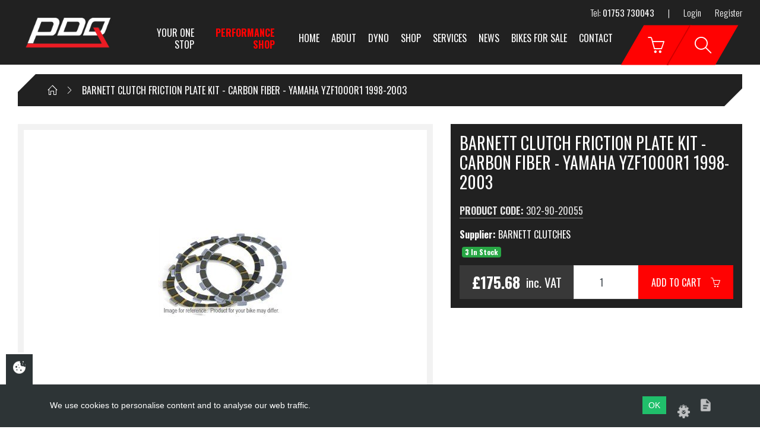

--- FILE ---
content_type: text/html; charset=UTF-8
request_url: https://pdq1.com/product/barnett-clutch-friction-plate-kit-carbon-fiber-yamaha-yzf1000r1-1998-2003-302-90-20055
body_size: 5685
content:

<!DOCTYPE html>
<html lang="en">

<!-- Start Head -->

<head>
        <!-- Meta Data -->
    <meta charset="utf-8" />
    <title>Barnett Clutch Kit | PDQ Motorcycle Developments</title>
    <link rel="canonical" href="https://pdq1.com/product/barnett-clutch-friction-plate-kit-carbon-fiber-yamaha-yzf1000r1-1998-2003-302-90-20055" />

    <!--  Setup responsive design -->
    <meta http-equiv="x-ua-compatible" content="IE=10">
    <meta name="viewport" content="width=device-width, initial-scale=1.0, maximum-scale=1" />
    <meta name="copyright" content="PDQ Motorcycle Developments" />
            <meta name="description" content="For more information on this Barnett clutch plate friction kit, visit the PDQ Motorcycle Developments website. We stock a range of products so order yours now!" />
    
    
    <!-- Social Media Stuff -->
    <!-- Facebook -->
    <meta property="og:locale" content="en_GB" />
    <meta property="og:type" content="website" />
    <meta property="og:title" content="Barnett Clutch Kit | PDQ Motorcycle Developments" />
    <meta property="og:url" content="https://pdq1.com/product/barnett-clutch-friction-plate-kit-carbon-fiber-yamaha-yzf1000r1-1998-2003-302-90-20055" />
    <meta property="og:site_name" content="PDQ Motorcycle Developments" />
    <meta property="og:image" content="http://pdq1.com/images/layout/logo.png" />
    
    <meta name="google-site-verification" content="8FzzUeuCUJo6DORKkYDjc2F3AlIgSJ6p-bG8_kE60Ss" />

    <!-- Twitter -->
    <meta name="twitter:card" content="summary" />
    <meta name="twitter:url" content="https://pdq1.com/product/barnett-clutch-friction-plate-kit-carbon-fiber-yamaha-yzf1000r1-1998-2003-302-90-20055" />
    <meta name="twitter:title" content="Barnett Clutch Kit | PDQ Motorcycle Developments" />
    

    <!-- Favicon Icons -->
    <link rel="shortcut icon" href="/app/templates/site/ico/favicon.ico" type="image/x-icon" />
    <link rel="apple-touch-icon" href="/app/templates/site/ico/apple-touch-icon.png" />
    <link rel="apple-touch-icon" href="/app/templates/site/ico/apple-touch-icon-57x57.png" sizes="57x57" />
    <link rel="apple-touch-icon" href="/app/templates/site/ico/apple-touch-icon-72x72.png" sizes="72x72" />
    <link rel="apple-touch-icon" href="/app/templates/site/ico/apple-touch-icon-76x76.png" sizes="76x76" />
    <link rel="apple-touch-icon" href="/app/templates/site/ico/apple-touch-icon-114x114.png" sizes="114x114" />
    <link rel="apple-touch-icon" href="/app/templates/site/ico/apple-touch-icon-120x120.png" sizes="120x120" />
    <link rel="apple-touch-icon" href="/app/templates/site/ico/apple-touch-icon-144x144.png" sizes="144x144" />
    <link rel="apple-touch-icon" href="/app/templates/site/ico/apple-touch-icon-152x152.png" sizes="152x152" />

    
    <!-- CSS -->
    <link href="//fonts.googleapis.com/css?family=Oswald:300,400,700" rel="stylesheet" type="text/css">
<link href="//cdnjs.cloudflare.com/ajax/libs/simple-line-icons/2.4.1/css/simple-line-icons.css" rel="stylesheet" type="text/css">
<link href="https://stackpath.bootstrapcdn.com/font-awesome/4.7.0/css/font-awesome.min.css" rel="stylesheet" type="text/css">
<link href="/app/templates/site/css/frameworks.min.css" rel="stylesheet" type="text/css">
<link href="/app/templates/site/css/style.min.css" rel="stylesheet" type="text/css">
<link href="/app/templates/site/css/custom.css" rel="stylesheet" type="text/css">
</head>
<!-- End Head -->

<!-- Start Body -->

<body class=" barnett-clutch-kit">

    
    <div class="wrap">
        <!-- Header Start -->
        
<header class="header">
    <div class="top d-none d-md-block">
        <div class="container-fluid">
            <div class="row align-items-center">
                <div class="col text-right">
                    <ul class="list-inline">
                        <li>Tel: <strong>01753 730043</strong></li>
                        <li>|</li>
                                                            <li><a href="/login">Login</a></li>
        <li><a href="/register">Register</a></li>
                        </ul>
                </div>
            </div>
        </div>
    </div>

    <div class="bottom">
        <div class="container-fluid">
            <div class="row justify-content-between">
                <div class="col d-flex align-items-end">
                    <a href="/" class="logo"><img src="/images/layout/logo.png" alt=""></a>
                    <div class="tagline">Your One Stop <strong>Performance Shop</strong></div>
                </div>
                <div class="col-1 col-xl-auto text-center">

                    <div class="menu">
                        <div class="menu-toggle menu-close">
                            <span></span>
                            <span></span>
                            <span></span>
                        </div>
                        <div class="d-block d-md-none">
                            <ul class="mob-account-ul">
                                                                        <li><a href="/login"><i class="icon icon-login"></i></a></li>
                                        <li><a href="/register"><i class="icon icon-note"></i></a></li>
                                        <li><a href="/reset-password"><i class="icon icon-key"></i></a></li>
                                                                        <li class="cart-mob-btn no-af"><a href="/cart"><i class="icon icon-basket"></i></a></li>
                            </ul>
                        </div>

                        <ul class="list-inline">
                            <li><a href="/" class="">Home</a></li>
                            <li class="dropdown-li"><a href="/about-us" class="">About</a>
                                <ul class="submenu">
                                                                                <li><a href="/about-us" class="">
                                                about-us                                            </a></li>
                                                                                        <li><a href="/services" class="">
                                                services                                            </a></li>
                                                                                        <li><a href="/delivery-information" class="">
                                                delivery-information                                            </a></li>
                                                                            </ul>
                            </li>
                            <li><a href="/dynojet-testing-and-tuning-centre" class="">Dyno</a></li>
                            <li><a href="/shop" class="">Shop</a></li>
                            <li class="dropdown-li"><a href="/services" class="">Services</a>
                                <ul class="submenu">
                                    <li><a href="/dynojet-testing-and-tuning-centre">DynoJet Tuning</a></li>
                                </ul>
                            </li>
                            <li><a href="/news#" class="">News</a></li>
                            <li><a href="/news/bikes-for-sale" class="">Bikes For Sale</a></li>
                            <li><a href="/contact" class="">Contact</a></li>
                        </ul>
                    </div>
                </div>

                <div class="col col-sm-2 col-xl-2 text-right">
                    <a href="/cart" class="cart-toggle">
                        <i class="icon icon-basket"></i>
                    </a>

                    <div class="mini-cart">
                        Loading...
                    </div>

                    <div class="search-toggle">
                        <i class="icon icon-magnifier"></i>
                    </div>
                    <form method="get" action="/search">
    <div class="search-box">
        <div class="sb">
            <input type="text" class="form-control" name="s" placeholder="Enter Part Number">
        </div>
        <button type="submit">GO</button>
    </div>
</form>

                    <div class="menu-toggle">
                        <span></span>
                        <span></span>
                        <span></span>
                    </div>

                </div>
            </div>
        </div>
    </div>
</header>

<div class="header-fix"></div>
        <!-- End Header -->

        <!-- Start Main Body -->
        <div class="site">
<div class="container-fluid">
        <div class="row">
        <div class="col-12">
            <div class="breadcrumb cut-corners hidden-xs">
                <ul class="breadcrumb-in" itemscope itemtype="https://schema.org/BreadcrumbList">
                    <li itemprop="itemListElement" itemscope itemtype="https://schema.org/ListItem">
                        <a href="/" itemprop="item">
                            <meta itemprop="name" content="Home"><i class="icon icon-home"></i>
                        </a>
                    </li>
                    <li itemprop="itemListElement" itemscope itemtype="https://schema.org/ListItem"><span itemprop="name">BARNETT CLUTCH FRICTION PLATE KIT - CARBON FIBER - YAMAHA YZF1000R1 1998-2003</span></li><script>var breadcrumb = [""];</script>                </ul>
            </div>
        </div>
    </div>
</div>

<div class="container-fluid">
    <div class="row">
        <div class="col-md-12 col-lg-6 col-xl-7">
            <div class="product-images">
    <div class="main-images">
                            <a href="/images/media/medium/831682.jpg" class="image">
                        <img src="/images/media/medium/831682.jpg"
                             alt=""
                             title=""
                             class="product-image-thumbnail animated fadeIn" />
                    </a>
                    </div>

    </div>
        </div>

        <div class="col-md-12 col-lg-6 col-xl-5">
            <!-- Sidebar -->
            <div class="product-sidebar">
                <h1 class="product-title">BARNETT CLUTCH FRICTION PLATE KIT - CARBON FIBER - YAMAHA YZF1000R1 1998-2003</h1>

                <!-- <div class="sku_code white">
                302-90-20055                </div> -->

                <div class="row">
    </div>
<div class="row">
    <div class="col">
            </div>
    </div>

<div class="prod-code"><strong>Product Code: </strong>302-90-20055</div>
<div class="prod-supplier"><strong>Supplier: </strong>BARNETT CLUTCHES</div>
<!-- <strong>Availability: </strong>3<br> -->

<div class="row">
    <div class="col">
        <div class="stock p-1">
            <span class="badge badge-success">
                3 In Stock            </span>
        </div>
    </div>
</div>

<div class="row no-gutters mt-2">
    <div class="col-12 col-sm-5 col-xl-5">
        <div class="price-tag">
            £175.68<small>inc. VAT</small>
        </div>
    </div>

    <div class="col-12 col-sm-7 col-xl-5 atc">
        <form class="product-add-cart">
    <input type="hidden" id="parent_product_id" value="271" />
    <input type="hidden" id="product_id" name="product_id" data-content="id" value="271" />
    <input type="hidden" id="productname" name="productname" value="BARNETT CLUTCH FRICTION PLATE KIT - CARBON FIBER - YAMAHA YZF1000R1 1998-2003" />                
            <div class="input-group">
            <input type="number" class="form-control text-center numbers qty" name="qty" value="1" min="1" />
            <div class="input-group-btn">
                <button class="addToCart btn no-anim btn-danger" data-productid="271" data-productname="BARNETT CLUTCH FRICTION PLATE KIT - CARBON FIBER - YAMAHA YZF1000R1 1998-2003">Add To Cart&emsp;<i class="icon icon-basket"></i></button>
            </div>
        </div>
        
</form>
    </div>
</div>

            </div>
        </div>
    </div>

        
    

<div class="row">
    <div class="col-12 col-md-12">
                    <div class="cut-corners product-acc">
                <div class="product-accordion-title active">Description</div>
                <div class="product-accordion" style="display: block;">
                    <p>Notes: Consists of 8 plates.<br/></p><p>Fits these Bikes:<br> 1998-2003 Yamaha YZF1000R1<br><br/></p>                </div>
            </div>
            </div>

    <!-- <div class="col-12 col-md-6">
                        <div class="cut-corners product-acc">
                    <div class="product-accordion-title">Tech Specs</div>
                    <div class="product-accordion">
                        <p><br></p><br/><span class="specLabel">Model :</span> BARNETT 2023<br/><span class="specLabel">Length :</span> 42mm<br/><span class="specLabel">Weight :</span> 0.5kg<br/>                    </div>
                </div>
                    </div> -->
</div>

    <div class="row">
        <div class="col-12 col-md-6">
                    </div>
        <div class="col-12 col-md-6">
                    </div>
    </div>

    </div>
</div>

<footer class="footer">
    <div class="container-fluid">
        <div class="row">
            <div class="col-sm-7">
                <div class="row">
                    <div class="col-md-4 text-left">
                        <h4 class="heading heading-md">Pages</h4>

                        <ul class="list">
                            <li><a href="/">Home</a></li>
                            <li><a href="/about-us">About Us</a></li>
                            <li><a href="/shop">Shop</a></li>
                            <li><a href="/brands">Brands</a></li>
                            <li><a href="/services">Services</a></li>
                            <li><a href="/contact">Contact</a></li>
                        </ul>
                    </div>

                    <div class="col-md-4 text-left">
                        <h4 class="heading heading-md">Useful Links</h4>

                        <ul class="list">
                            <li><a href="/delivery-information">Delivery Information</a></li>
                            <li><a href="/faqs">FAQ's</a></li>
                            <li><a href="/privacy-policy">Privacy/Cookie Policy</a></li>
                            <li><a href="/terms-conditions">Terms &amp; Conditions</a></li>
                        </ul>
                    </div>

                    <div class="col-md-4 text-left">
                        <h4 class="heading heading-md">Accounts</h4>

                        <ul class="list">
                                    <li><a href="/login">Login</a></li>
        <li><a href="/register">Register</a></li>
        <li><a href="/reset-password">Reset Password</a></li>
                            </ul>

                    </div>
                </div>
            </div>

            <div class="col-sm-5">
                <div class="row">
                    <div class="col-sm-6">
                        <h4 class="heading heading-md">Address</h4>
                                <div itemscope itemtype="https://schema.org/LocalBusiness">
            <address itemprop="address" itemscope itemtype="https://schema.org/PostalAddress">
                <strong itemprop="name">PDQ Motorcycle Developments</strong><br />
                <span itemprop="streetAddress">Marshgate Trading Estate</span><br />
                Hitcham Road<br/>                <span itemprop="addressLocality">Taplow</span><br />
                <span itemprop="addressRegion">Berkshire</span><br />
                <span itemprop="postalCode">SL6 0LX</span><br />
            </address>
            <strong>Tel: </strong>
            <span itemprop="telephone">01753 730043</span>
                    </div>

                            <div class="address-addon">
                            <strong>Email:</strong> sales@pdq1.com<br />
                            <a href="/contact-us">Or Contact Us Here</a>
                        </div>
                        <h5 class="heading heading-sm">Follow Us</h5><br />
                                <ul class="share-buttons list-inline" itemscope itemtype="https://schema.org/LocalBusiness">
            <link itemprop="url" href="http://pdq1.com">
            <li><a class="social social-fb" title="Like PDQ Motorcycle Developments on Facebook" href="https://www.facebook.com/PDQDyno/" target="_blank" rel="publisher" itemprop="sameas"><i class="fa fa-fw fa-facebook"></i></a></li>            <li><a class="social social-tw" title="Follow PDQ Motorcycle Developments on Twitter" href="https://twitter.com/PDQDyno" target="_blank" rel="publisher" itemprop="sameas"><i class="fa fa-fw fa-twitter"></i></a></li>                                                                        <li><a class="social social-in" title="Find PDQ Motorcycle Developments on Instagram" href="http://instagram.com/pdqmotorcycledevelopments/" target="_blank" rel="publisher" itemprop="sameas"><i class="fa fa-fw fa-instagram"></i></a></li>                                            </ul>
                        </div>
                    <div class="col-sm-6">
                        <h4 class="heading heading-md">Opening Times</h4>
                                <div class="row" itemscope itemtype="https://schema.org/LocalBusiness">
            <div class="col-md-12">
                <div class="highlight"><div class="row" itemprop="openingHours" content="Mo 08:30 - 17:30"><div class="col-sm-5">Monday</div><div class="col-sm-7 text-right">08:30 - 17:30</div></div></div>
                <div class="openingTime"><div class="row" itemprop="openingHours" content="Tu 08:30 - 17:30"><div class="col-sm-5">Tuesday   </div><div class="col-sm-7 text-right">08:30 - 17:30</div></div></div>
                <div class="openingTime"><div class="row" itemprop="openingHours" content="We 08:30 - 17:30"><div class="col-sm-5">Wednesday </div><div class="col-sm-7 text-right">08:30 - 17:30</div></div></div>
                <div class="openingTime"><div class="row" itemprop="openingHours" content="Th 08:30 - 17:30"><div class="col-sm-5">Thursday  </div><div class="col-sm-7 text-right">08:30 - 17:30</div></div></div>
                <div class="openingTime"><div class="row" itemprop="openingHours" content="Th 08:30 - 17:30"><div class="col-sm-5">Friday</div><div class="col-sm-7 text-right">08:30 - 17:30</div></div></div>
                <div class="openingTime"><div class="row" itemprop="openingHours" content="Sa 09:00 - 14:00"><div class="col-sm-5">Saturday  </div><div class="col-sm-7 text-right">09:00 - 14:00</div></div></div>
                <div class="openingTime"><div class="row" itemprop="openingHours" content="Su CLOSED"><div class="col-sm-5">Sunday    </div><div class="col-sm-7 text-right">CLOSED</div></div></div>            </div>
        </div>
                            <strong>BANK HOLIDAYS CLOSED</strong><br />
                        <!-- <a href="/contact"><strong>CLICK HERE FOR CHRISTMAS OPENING TIMES</strong></a> -->
                    </div>
                </div>
            </div>
        </div>
    </div>
</footer>
<div class="copyright">
    <div class="container-fluid">
        <div class="row">
            <div class="col-sm-6 text-left">
                Copyright &copy; <a href="/">PDQ Motorcycles</a> 2017 - 2026            </div>
            <div class="col-sm-6 text-right">
                Website by <a href="https://evomark.co.uk/" target="_blank">evoMark</a>.
            </div>
        </div>
    </div>
</div>

<!-- google stuff -->
<!-- Global site tag (gtag.js) - Google Analytics -->
<!-- <script async src="https://www.googletagmanager.com/gtag/js?id=UA-7206500-23"> </script>
<script>
window.dataLayer = window.dataLayer || [];
function gtag(){dataLayer.push(arguments);}
gtag('js', new Date());
gtag('config', 'UA-7206500-23');
</script> -->

<div id="backTop" title="Back To Top">
    <i class="fa fa-fw fa-angle-up"></i>
</div>

<div id="infoHold" class="d-none">
    <div id="infoMessage">Loading</div>
</div>

<div id="growlMsgHolder">
</div>


<div class="modal fade" id="errorModal" tabindex="-1" role="dialog" aria-labelledby="errorModal" aria-hidden="true">
    <div class="modal-dialog">
        <div class="modal-content alert alert-danger">
            <div class="modal-body">
                <button type="button" class="close" data-dismiss="modal"><span aria-hidden="true">&times;</span><span class="sr-only">Close</span></button>
                Please correct the following errors :
                <div id="errormessage" class=""></div>
            </div>
        </div>
    </div>
</div>

<!-- JS -->
<!-- jQuery CDN -->
    <script type="text/javascript" src="//code.jquery.com/jquery-3.4.1.min.js"></script>
<!-- jQuery local fallback -->
    <script>window.jQuery || document.write('<script src="site/js/jquery.js"><\/script>')</script>
<!-- Bootstrap JS CDN -->
    <script src="//stackpath.bootstrapcdn.com/bootstrap/4.3.1/js/bootstrap.bundle.min.js"></script>
<!-- Bootstrap JS local fallback -->
    <script>if(typeof($.fn.modal) === 'undefined') {document.write('<script src="site/js/bootstrap.min.js"><\/script>')}</script>

<script src="/app/templates/site/js/plugins/slick/slick.min.js" type="text/javascript"></script>
<script src="/app/templates/site/js/plugins/slick/slick-lightbox.min.js" type="text/javascript"></script>
<script src="/app/templates/site/js/products.js" type="text/javascript"></script>
<script src="/app/templates/site/js/scmarket.js" type="text/javascript"></script>
<script src="/app/templates/site/js/javascript.js" type="text/javascript"></script>
<script>
                $(document).ready(function() {
                    $('.main-images').slick({
                        slidesToShow   : 1,
                        slidesToScroll : 1,
                        arrows         : false,
                        draggable      : true,
                        asNavFor       : '.product-thumbs',
                        focusOnSelect  : true,
                        fade           : true,
                    });

                    $('.product-thumbs').slick({
                        slidesToShow   : 6,
                        slidesToScroll : 1,
                        asNavFor       : '.main-images',
                        focusOnSelect  : true,
                        centerMode     : false
                    });

                    $('.main-images').slickLightbox({
                        itemSelector : '.image'
                    });

                    $('.reviews-slider').slick({
                        slidesToShow   : 4,
                        slidesToScroll : 1,
                        autoplay       : true,
                        autoplaySpeed  : 5000
                    });
                });
            </script><!-- End of body and HTML -->
    <link href="/scwCookie/output/assets/scwCookie.min.css" rel="stylesheet" type="text/css">
<div class="scw-cookie">
    <div class="scw-cookie-panel-toggle scw-cookie-panel-toggle-left"
        onclick="scwCookiePanelToggle()"
    >
        <span class="icon icon-cookie"></span>
    </div>
    <div class="scw-cookie-content">
        <div class="scw-cookie-message">
                        We use cookies to personalise content and to analyse our web traffic.
        </div>
        <div class="scw-cookie-decision">
            <div class="scw-cookie-btn" onclick="scwCookieHide()">OK</div>
            <div class="scw-cookie-settings scw-cookie-tooltip-trigger"
                onclick="scwCookieDetails()"
                data-label="Cookie settings"
            >
                <span class="icon icon-settings"></span>
            </div>
            <div class="scw-cookie-policy scw-cookie-tooltip-trigger" data-label="Cookie policy">
                <a href="/cookie-policy">
                    <span class="icon icon-policy"></span>
                </a>
            </div>
        </div>
        <div class="scw-cookie-details">
            <div class="scw-cookie-details-title">Manage your cookies</div>
            <div class="scw-cookie-toggle">
                <div class="scw-cookie-name">Essential site cookies</div>
                <label class="scw-cookie-switch checked disabled">
                    <input type="checkbox" name="essential" checked="checked" disabled="disabled">
                    <div></div>
                </label>
            </div>
                            <div class="scw-cookie-toggle">
                    <div class="scw-cookie-name" onclick="scwCookieToggle(this)">Google Analytics</div>
                    <label class="scw-cookie-switch checked">
                        <input type="checkbox"
                        name="Google_Analytics"
                        checked="checked"                        >
                        <div></div>
                    </label>
                </div>

                            </div>
        </div>
    </div>
    <script src="/scwCookie/output/assets/js-cookie.js" type="text/javascript"></script>
    <script src="/scwCookie/output/assets/scwCookie.js" type="text/javascript"></script>
<!-- Global site tag (gtag.js) - Google Analytics -->
<script async src="https://www.googletagmanager.com/gtag/js?id=UA-7206500-23"></script>
<script>
    window.dataLayer = window.dataLayer || [];
    function gtag(){dataLayer.push(arguments);}
    gtag('js', new Date());
    gtag('config', 'UA-7206500-23');
</script></body>
</html>
